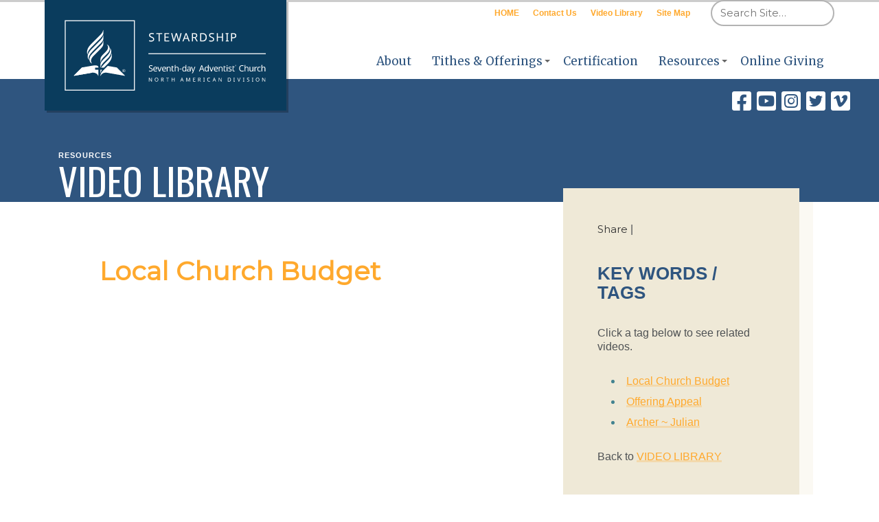

--- FILE ---
content_type: text/html; charset=UTF-8
request_url: https://www.nadstewardship.org/videos/local-church-budget11/
body_size: 10256
content:

<!doctype html>

<html lang="en-US">
  <head>
  <meta charset="UTF-8">
  <meta http-equiv="x-ua-compatible" content="ie=edge">
  <meta name="viewport" content="width=device-width, initial-scale=1">
  <link rel="shortcut icon" href="https://www.nadstewardship.org/aiQu9o/themes/alps-wordpress/assets/images/favicon--denim.png">
  <meta name='robots' content='index, follow, max-image-preview:large, max-snippet:-1, max-video-preview:-1' />

	<!-- This site is optimized with the Yoast SEO plugin v26.7 - https://yoast.com/wordpress/plugins/seo/ -->
	<title>Local Church Budget &#187; NAD Stewardship</title>
	<link rel="canonical" href="https://www.nadstewardship.org/videos/local-church-budget11/" />
	<script type="application/ld+json" class="yoast-schema-graph">{"@context":"https://schema.org","@graph":[{"@type":"WebPage","@id":"https://www.nadstewardship.org/videos/local-church-budget11/","url":"https://www.nadstewardship.org/videos/local-church-budget11/","name":"Local Church Budget &#187; NAD Stewardship","isPartOf":{"@id":"https://www.nadstewardship.org/#website"},"datePublished":"2018-08-21T03:03:03+00:00","breadcrumb":{"@id":"https://www.nadstewardship.org/videos/local-church-budget11/#breadcrumb"},"inLanguage":"en-US","potentialAction":[{"@type":"ReadAction","target":["https://www.nadstewardship.org/videos/local-church-budget11/"]}]},{"@type":"BreadcrumbList","@id":"https://www.nadstewardship.org/videos/local-church-budget11/#breadcrumb","itemListElement":[{"@type":"ListItem","position":1,"name":"Home","item":"https://www.nadstewardship.org/"},{"@type":"ListItem","position":2,"name":"Videos","item":"https://www.nadstewardship.org/videos/"},{"@type":"ListItem","position":3,"name":"Local Church Budget"}]},{"@type":"WebSite","@id":"https://www.nadstewardship.org/#website","url":"https://www.nadstewardship.org/","name":"NAD Stewardship","description":"Stewardship Ministries","publisher":{"@id":"https://www.nadstewardship.org/#organization"},"potentialAction":[{"@type":"SearchAction","target":{"@type":"EntryPoint","urlTemplate":"https://www.nadstewardship.org/?s={search_term_string}"},"query-input":{"@type":"PropertyValueSpecification","valueRequired":true,"valueName":"search_term_string"}}],"inLanguage":"en-US"},{"@type":"Organization","@id":"https://www.nadstewardship.org/#organization","name":"NAD Stewardship","url":"https://www.nadstewardship.org/","logo":{"@type":"ImageObject","inLanguage":"en-US","@id":"https://www.nadstewardship.org/#/schema/logo/image/","url":"https://www.nadstewardship.org/aiQu9o/uploads/2018/07/nad-stew-logo.svg","contentUrl":"https://www.nadstewardship.org/aiQu9o/uploads/2018/07/nad-stew-logo.svg","width":1,"height":1,"caption":"NAD Stewardship"},"image":{"@id":"https://www.nadstewardship.org/#/schema/logo/image/"},"sameAs":["http://www.facebook.com/nadstewardship/","https://x.com/NADStewardship","https://www.instagram.com/nadstewardship/","https://www.youtube.com/channel/UC-DAM3Wu_NgvB6w7LyDdtNg?view_as=subscriber"]}]}</script>
	<!-- / Yoast SEO plugin. -->


<link rel='dns-prefetch' href='//cdn.jsdelivr.net' />
<link rel='dns-prefetch' href='//cdn.adventist.org' />
<link rel='dns-prefetch' href='//code.jquery.com' />
<link rel='dns-prefetch' href='//maxcdn.bootstrapcdn.com' />
<link rel='dns-prefetch' href='//use.fontawesome.com' />
<link rel='dns-prefetch' href='//fonts.googleapis.com' />
<link rel="alternate" title="oEmbed (JSON)" type="application/json+oembed" href="https://www.nadstewardship.org/wp-json/oembed/1.0/embed?url=https%3A%2F%2Fwww.nadstewardship.org%2Fvideos%2Flocal-church-budget11%2F" />
<link rel="alternate" title="oEmbed (XML)" type="text/xml+oembed" href="https://www.nadstewardship.org/wp-json/oembed/1.0/embed?url=https%3A%2F%2Fwww.nadstewardship.org%2Fvideos%2Flocal-church-budget11%2F&#038;format=xml" />
<style id='wp-img-auto-sizes-contain-inline-css' type='text/css'>
img:is([sizes=auto i],[sizes^="auto," i]){contain-intrinsic-size:3000px 1500px}
/*# sourceURL=wp-img-auto-sizes-contain-inline-css */
</style>
<link rel='stylesheet' id='wp-block-library-css' href='https://www.nadstewardship.org/wp-includes/css/dist/block-library/style.min.css?ver=6.9' type='text/css' media='all' />
<style id='global-styles-inline-css' type='text/css'>
:root{--wp--preset--aspect-ratio--square: 1;--wp--preset--aspect-ratio--4-3: 4/3;--wp--preset--aspect-ratio--3-4: 3/4;--wp--preset--aspect-ratio--3-2: 3/2;--wp--preset--aspect-ratio--2-3: 2/3;--wp--preset--aspect-ratio--16-9: 16/9;--wp--preset--aspect-ratio--9-16: 9/16;--wp--preset--color--black: #000000;--wp--preset--color--cyan-bluish-gray: #abb8c3;--wp--preset--color--white: #ffffff;--wp--preset--color--pale-pink: #f78da7;--wp--preset--color--vivid-red: #cf2e2e;--wp--preset--color--luminous-vivid-orange: #ff6900;--wp--preset--color--luminous-vivid-amber: #fcb900;--wp--preset--color--light-green-cyan: #7bdcb5;--wp--preset--color--vivid-green-cyan: #00d084;--wp--preset--color--pale-cyan-blue: #8ed1fc;--wp--preset--color--vivid-cyan-blue: #0693e3;--wp--preset--color--vivid-purple: #9b51e0;--wp--preset--gradient--vivid-cyan-blue-to-vivid-purple: linear-gradient(135deg,rgb(6,147,227) 0%,rgb(155,81,224) 100%);--wp--preset--gradient--light-green-cyan-to-vivid-green-cyan: linear-gradient(135deg,rgb(122,220,180) 0%,rgb(0,208,130) 100%);--wp--preset--gradient--luminous-vivid-amber-to-luminous-vivid-orange: linear-gradient(135deg,rgb(252,185,0) 0%,rgb(255,105,0) 100%);--wp--preset--gradient--luminous-vivid-orange-to-vivid-red: linear-gradient(135deg,rgb(255,105,0) 0%,rgb(207,46,46) 100%);--wp--preset--gradient--very-light-gray-to-cyan-bluish-gray: linear-gradient(135deg,rgb(238,238,238) 0%,rgb(169,184,195) 100%);--wp--preset--gradient--cool-to-warm-spectrum: linear-gradient(135deg,rgb(74,234,220) 0%,rgb(151,120,209) 20%,rgb(207,42,186) 40%,rgb(238,44,130) 60%,rgb(251,105,98) 80%,rgb(254,248,76) 100%);--wp--preset--gradient--blush-light-purple: linear-gradient(135deg,rgb(255,206,236) 0%,rgb(152,150,240) 100%);--wp--preset--gradient--blush-bordeaux: linear-gradient(135deg,rgb(254,205,165) 0%,rgb(254,45,45) 50%,rgb(107,0,62) 100%);--wp--preset--gradient--luminous-dusk: linear-gradient(135deg,rgb(255,203,112) 0%,rgb(199,81,192) 50%,rgb(65,88,208) 100%);--wp--preset--gradient--pale-ocean: linear-gradient(135deg,rgb(255,245,203) 0%,rgb(182,227,212) 50%,rgb(51,167,181) 100%);--wp--preset--gradient--electric-grass: linear-gradient(135deg,rgb(202,248,128) 0%,rgb(113,206,126) 100%);--wp--preset--gradient--midnight: linear-gradient(135deg,rgb(2,3,129) 0%,rgb(40,116,252) 100%);--wp--preset--font-size--small: 13px;--wp--preset--font-size--medium: 20px;--wp--preset--font-size--large: 36px;--wp--preset--font-size--x-large: 42px;--wp--preset--spacing--20: 0.44rem;--wp--preset--spacing--30: 0.67rem;--wp--preset--spacing--40: 1rem;--wp--preset--spacing--50: 1.5rem;--wp--preset--spacing--60: 2.25rem;--wp--preset--spacing--70: 3.38rem;--wp--preset--spacing--80: 5.06rem;--wp--preset--shadow--natural: 6px 6px 9px rgba(0, 0, 0, 0.2);--wp--preset--shadow--deep: 12px 12px 50px rgba(0, 0, 0, 0.4);--wp--preset--shadow--sharp: 6px 6px 0px rgba(0, 0, 0, 0.2);--wp--preset--shadow--outlined: 6px 6px 0px -3px rgb(255, 255, 255), 6px 6px rgb(0, 0, 0);--wp--preset--shadow--crisp: 6px 6px 0px rgb(0, 0, 0);}:where(.is-layout-flex){gap: 0.5em;}:where(.is-layout-grid){gap: 0.5em;}body .is-layout-flex{display: flex;}.is-layout-flex{flex-wrap: wrap;align-items: center;}.is-layout-flex > :is(*, div){margin: 0;}body .is-layout-grid{display: grid;}.is-layout-grid > :is(*, div){margin: 0;}:where(.wp-block-columns.is-layout-flex){gap: 2em;}:where(.wp-block-columns.is-layout-grid){gap: 2em;}:where(.wp-block-post-template.is-layout-flex){gap: 1.25em;}:where(.wp-block-post-template.is-layout-grid){gap: 1.25em;}.has-black-color{color: var(--wp--preset--color--black) !important;}.has-cyan-bluish-gray-color{color: var(--wp--preset--color--cyan-bluish-gray) !important;}.has-white-color{color: var(--wp--preset--color--white) !important;}.has-pale-pink-color{color: var(--wp--preset--color--pale-pink) !important;}.has-vivid-red-color{color: var(--wp--preset--color--vivid-red) !important;}.has-luminous-vivid-orange-color{color: var(--wp--preset--color--luminous-vivid-orange) !important;}.has-luminous-vivid-amber-color{color: var(--wp--preset--color--luminous-vivid-amber) !important;}.has-light-green-cyan-color{color: var(--wp--preset--color--light-green-cyan) !important;}.has-vivid-green-cyan-color{color: var(--wp--preset--color--vivid-green-cyan) !important;}.has-pale-cyan-blue-color{color: var(--wp--preset--color--pale-cyan-blue) !important;}.has-vivid-cyan-blue-color{color: var(--wp--preset--color--vivid-cyan-blue) !important;}.has-vivid-purple-color{color: var(--wp--preset--color--vivid-purple) !important;}.has-black-background-color{background-color: var(--wp--preset--color--black) !important;}.has-cyan-bluish-gray-background-color{background-color: var(--wp--preset--color--cyan-bluish-gray) !important;}.has-white-background-color{background-color: var(--wp--preset--color--white) !important;}.has-pale-pink-background-color{background-color: var(--wp--preset--color--pale-pink) !important;}.has-vivid-red-background-color{background-color: var(--wp--preset--color--vivid-red) !important;}.has-luminous-vivid-orange-background-color{background-color: var(--wp--preset--color--luminous-vivid-orange) !important;}.has-luminous-vivid-amber-background-color{background-color: var(--wp--preset--color--luminous-vivid-amber) !important;}.has-light-green-cyan-background-color{background-color: var(--wp--preset--color--light-green-cyan) !important;}.has-vivid-green-cyan-background-color{background-color: var(--wp--preset--color--vivid-green-cyan) !important;}.has-pale-cyan-blue-background-color{background-color: var(--wp--preset--color--pale-cyan-blue) !important;}.has-vivid-cyan-blue-background-color{background-color: var(--wp--preset--color--vivid-cyan-blue) !important;}.has-vivid-purple-background-color{background-color: var(--wp--preset--color--vivid-purple) !important;}.has-black-border-color{border-color: var(--wp--preset--color--black) !important;}.has-cyan-bluish-gray-border-color{border-color: var(--wp--preset--color--cyan-bluish-gray) !important;}.has-white-border-color{border-color: var(--wp--preset--color--white) !important;}.has-pale-pink-border-color{border-color: var(--wp--preset--color--pale-pink) !important;}.has-vivid-red-border-color{border-color: var(--wp--preset--color--vivid-red) !important;}.has-luminous-vivid-orange-border-color{border-color: var(--wp--preset--color--luminous-vivid-orange) !important;}.has-luminous-vivid-amber-border-color{border-color: var(--wp--preset--color--luminous-vivid-amber) !important;}.has-light-green-cyan-border-color{border-color: var(--wp--preset--color--light-green-cyan) !important;}.has-vivid-green-cyan-border-color{border-color: var(--wp--preset--color--vivid-green-cyan) !important;}.has-pale-cyan-blue-border-color{border-color: var(--wp--preset--color--pale-cyan-blue) !important;}.has-vivid-cyan-blue-border-color{border-color: var(--wp--preset--color--vivid-cyan-blue) !important;}.has-vivid-purple-border-color{border-color: var(--wp--preset--color--vivid-purple) !important;}.has-vivid-cyan-blue-to-vivid-purple-gradient-background{background: var(--wp--preset--gradient--vivid-cyan-blue-to-vivid-purple) !important;}.has-light-green-cyan-to-vivid-green-cyan-gradient-background{background: var(--wp--preset--gradient--light-green-cyan-to-vivid-green-cyan) !important;}.has-luminous-vivid-amber-to-luminous-vivid-orange-gradient-background{background: var(--wp--preset--gradient--luminous-vivid-amber-to-luminous-vivid-orange) !important;}.has-luminous-vivid-orange-to-vivid-red-gradient-background{background: var(--wp--preset--gradient--luminous-vivid-orange-to-vivid-red) !important;}.has-very-light-gray-to-cyan-bluish-gray-gradient-background{background: var(--wp--preset--gradient--very-light-gray-to-cyan-bluish-gray) !important;}.has-cool-to-warm-spectrum-gradient-background{background: var(--wp--preset--gradient--cool-to-warm-spectrum) !important;}.has-blush-light-purple-gradient-background{background: var(--wp--preset--gradient--blush-light-purple) !important;}.has-blush-bordeaux-gradient-background{background: var(--wp--preset--gradient--blush-bordeaux) !important;}.has-luminous-dusk-gradient-background{background: var(--wp--preset--gradient--luminous-dusk) !important;}.has-pale-ocean-gradient-background{background: var(--wp--preset--gradient--pale-ocean) !important;}.has-electric-grass-gradient-background{background: var(--wp--preset--gradient--electric-grass) !important;}.has-midnight-gradient-background{background: var(--wp--preset--gradient--midnight) !important;}.has-small-font-size{font-size: var(--wp--preset--font-size--small) !important;}.has-medium-font-size{font-size: var(--wp--preset--font-size--medium) !important;}.has-large-font-size{font-size: var(--wp--preset--font-size--large) !important;}.has-x-large-font-size{font-size: var(--wp--preset--font-size--x-large) !important;}
/*# sourceURL=global-styles-inline-css */
</style>

<style id='classic-theme-styles-inline-css' type='text/css'>
/*! This file is auto-generated */
.wp-block-button__link{color:#fff;background-color:#32373c;border-radius:9999px;box-shadow:none;text-decoration:none;padding:calc(.667em + 2px) calc(1.333em + 2px);font-size:1.125em}.wp-block-file__button{background:#32373c;color:#fff;text-decoration:none}
/*# sourceURL=/wp-includes/css/classic-themes.min.css */
</style>
<style id='font-awesome-svg-styles-default-inline-css' type='text/css'>
.svg-inline--fa {
  display: inline-block;
  height: 1em;
  overflow: visible;
  vertical-align: -.125em;
}
/*# sourceURL=font-awesome-svg-styles-default-inline-css */
</style>
<link rel='stylesheet' id='font-awesome-svg-styles-css' href='https://www.nadstewardship.org/aiQu9o/uploads/font-awesome/v5.14.0/css/svg-with-js.css' type='text/css' media='all' />
<style id='font-awesome-svg-styles-inline-css' type='text/css'>
   .wp-block-font-awesome-icon svg::before,
   .wp-rich-text-font-awesome-icon svg::before {content: unset;}
/*# sourceURL=font-awesome-svg-styles-inline-css */
</style>
<link rel='stylesheet' id='stew-custom-styles-css' href='https://www.nadstewardship.org/iD5ar/stew-custom/includes/stew_custom_styles.css?ver=1746477300' type='text/css' media='all' />
<link rel='stylesheet' id='shortcode-css' href='https://www.nadstewardship.org/iD5ar/sws-alps-mod-1.8/alps-mod-style.css?ver=6.9' type='text/css' media='all' />
<link rel='stylesheet' id='swp-tweaks-styles-css' href='https://www.nadstewardship.org/iD5ar/swp-tweaks/inc/swp_tweaks_style.css?ver=1740791389' type='text/css' media='all' />
<link rel='stylesheet' id='swp-tweaks-postcounter-css' href='https://www.nadstewardship.org/iD5ar/swp-tweaks/inc/swp_tweaks_post_count_style.css?ver=1740791389' type='text/css' media='all' />
<link rel='stylesheet' id='swp-tweaks-modal-css' href='//code.jquery.com/ui/1.13.1/themes/base/jquery-ui.css?ver=6.9' type='text/css' media='all' />
<link rel='stylesheet' id='parent-style-css' href='https://www.nadstewardship.org/aiQu9o/themes/alps-wordpress/style.css?ver=6.9' type='text/css' media='all' />
<link rel='stylesheet' id='child-style-css' href='https://www.nadstewardship.org/aiQu9o/themes/nads-theme/style.css?ver=1.0.0' type='text/css' media='all' />
<link rel='stylesheet' id='font-awesome-css' href='//maxcdn.bootstrapcdn.com/font-awesome/4.7.0/css/font-awesome.min.css?ver=6.9' type='text/css' media='all' />
<link rel='stylesheet' id='font-awesome-official-css' href='https://use.fontawesome.com/releases/v5.14.0/css/all.css' type='text/css' media='all' integrity="sha384-HzLeBuhoNPvSl5KYnjx0BT+WB0QEEqLprO+NBkkk5gbc67FTaL7XIGa2w1L0Xbgc" crossorigin="anonymous" />
<style id='kadence-blocks-global-variables-inline-css' type='text/css'>
:root {--global-kb-font-size-sm:clamp(0.8rem, 0.73rem + 0.217vw, 0.9rem);--global-kb-font-size-md:clamp(1.1rem, 0.995rem + 0.326vw, 1.25rem);--global-kb-font-size-lg:clamp(1.75rem, 1.576rem + 0.543vw, 2rem);--global-kb-font-size-xl:clamp(2.25rem, 1.728rem + 1.63vw, 3rem);--global-kb-font-size-xxl:clamp(2.5rem, 1.456rem + 3.26vw, 4rem);--global-kb-font-size-xxxl:clamp(2.75rem, 0.489rem + 7.065vw, 6rem);}:root {--global-palette1: #3182CE;--global-palette2: #2B6CB0;--global-palette3: #1A202C;--global-palette4: #2D3748;--global-palette5: #4A5568;--global-palette6: #718096;--global-palette7: #EDF2F7;--global-palette8: #F7FAFC;--global-palette9: #ffffff;}
/*# sourceURL=kadence-blocks-global-variables-inline-css */
</style>
<link rel='stylesheet' id='alps/fonts-css' href='//fonts.googleapis.com/css?family=Merriweather%3A400%2C400i%2C700%7CMontserrat%7COswald&#038;ver=6.9' type='text/css' media='all' />
<link rel='stylesheet' id='slick-css' href='//cdn.jsdelivr.net/jquery.slick/1.5.9/slick.css?ver=6.9' type='text/css' media='all' />
<link rel='stylesheet' id='alps/main_css-css' href='//cdn.adventist.org/alps/2/latest/css/main.css?ver=6.9' type='text/css' media='all' />
<link rel='stylesheet' id='alps/theme_css-css' href='https://www.nadstewardship.org/aiQu9o/themes/alps-wordpress/dist/styles/alps-theme.css' type='text/css' media='all' />
<link rel='stylesheet' id='alps/jquery_ui-css' href='//code.jquery.com/ui/1.13.0/themes/base/jquery-ui.css' type='text/css' media='all' />
<link rel='stylesheet' id='font-awesome-official-v4shim-css' href='https://use.fontawesome.com/releases/v5.14.0/css/v4-shims.css' type='text/css' media='all' integrity="sha384-9aKO2QU3KETrRCCXFbhLK16iRd15nC+OYEmpVb54jY8/CEXz/GVRsnM73wcbYw+m" crossorigin="anonymous" />
<style id='font-awesome-official-v4shim-inline-css' type='text/css'>
@font-face {
font-family: "FontAwesome";
font-display: block;
src: url("https://use.fontawesome.com/releases/v5.14.0/webfonts/fa-brands-400.eot"),
		url("https://use.fontawesome.com/releases/v5.14.0/webfonts/fa-brands-400.eot?#iefix") format("embedded-opentype"),
		url("https://use.fontawesome.com/releases/v5.14.0/webfonts/fa-brands-400.woff2") format("woff2"),
		url("https://use.fontawesome.com/releases/v5.14.0/webfonts/fa-brands-400.woff") format("woff"),
		url("https://use.fontawesome.com/releases/v5.14.0/webfonts/fa-brands-400.ttf") format("truetype"),
		url("https://use.fontawesome.com/releases/v5.14.0/webfonts/fa-brands-400.svg#fontawesome") format("svg");
}

@font-face {
font-family: "FontAwesome";
font-display: block;
src: url("https://use.fontawesome.com/releases/v5.14.0/webfonts/fa-solid-900.eot"),
		url("https://use.fontawesome.com/releases/v5.14.0/webfonts/fa-solid-900.eot?#iefix") format("embedded-opentype"),
		url("https://use.fontawesome.com/releases/v5.14.0/webfonts/fa-solid-900.woff2") format("woff2"),
		url("https://use.fontawesome.com/releases/v5.14.0/webfonts/fa-solid-900.woff") format("woff"),
		url("https://use.fontawesome.com/releases/v5.14.0/webfonts/fa-solid-900.ttf") format("truetype"),
		url("https://use.fontawesome.com/releases/v5.14.0/webfonts/fa-solid-900.svg#fontawesome") format("svg");
}

@font-face {
font-family: "FontAwesome";
font-display: block;
src: url("https://use.fontawesome.com/releases/v5.14.0/webfonts/fa-regular-400.eot"),
		url("https://use.fontawesome.com/releases/v5.14.0/webfonts/fa-regular-400.eot?#iefix") format("embedded-opentype"),
		url("https://use.fontawesome.com/releases/v5.14.0/webfonts/fa-regular-400.woff2") format("woff2"),
		url("https://use.fontawesome.com/releases/v5.14.0/webfonts/fa-regular-400.woff") format("woff"),
		url("https://use.fontawesome.com/releases/v5.14.0/webfonts/fa-regular-400.ttf") format("truetype"),
		url("https://use.fontawesome.com/releases/v5.14.0/webfonts/fa-regular-400.svg#fontawesome") format("svg");
unicode-range: U+F004-F005,U+F007,U+F017,U+F022,U+F024,U+F02E,U+F03E,U+F044,U+F057-F059,U+F06E,U+F070,U+F075,U+F07B-F07C,U+F080,U+F086,U+F089,U+F094,U+F09D,U+F0A0,U+F0A4-F0A7,U+F0C5,U+F0C7-F0C8,U+F0E0,U+F0EB,U+F0F3,U+F0F8,U+F0FE,U+F111,U+F118-F11A,U+F11C,U+F133,U+F144,U+F146,U+F14A,U+F14D-F14E,U+F150-F152,U+F15B-F15C,U+F164-F165,U+F185-F186,U+F191-F192,U+F1AD,U+F1C1-F1C9,U+F1CD,U+F1D8,U+F1E3,U+F1EA,U+F1F6,U+F1F9,U+F20A,U+F247-F249,U+F24D,U+F254-F25B,U+F25D,U+F267,U+F271-F274,U+F279,U+F28B,U+F28D,U+F2B5-F2B6,U+F2B9,U+F2BB,U+F2BD,U+F2C1-F2C2,U+F2D0,U+F2D2,U+F2DC,U+F2ED,U+F328,U+F358-F35B,U+F3A5,U+F3D1,U+F410,U+F4AD;
}
/*# sourceURL=font-awesome-official-v4shim-inline-css */
</style>
<script type="text/javascript" src="https://www.nadstewardship.org/wp-includes/js/jquery/jquery.min.js?ver=3.7.1" id="jquery-core-js"></script>
<script type="text/javascript" src="https://www.nadstewardship.org/wp-includes/js/jquery/jquery-migrate.min.js?ver=3.4.1" id="jquery-migrate-js"></script>
<script type="text/javascript" src="//cdn.jsdelivr.net/gh/kenwheeler/slick@1.8.1/slick/slick.min.js?ver=6.9" id="carousel-js-js"></script>
<script type="text/javascript" src="//cdn.adventist.org/alps/2/latest/js/head-script.min.js?ver=2" id="alps/head_js-js"></script>
<link rel="https://api.w.org/" href="https://www.nadstewardship.org/wp-json/" /><link rel="EditURI" type="application/rsd+xml" title="RSD" href="https://www.nadstewardship.org/xmlrpc.php?rsd" />
<link rel='shortlink' href='https://www.nadstewardship.org/?p=2169' />
<meta name="generator" content="Piklist 1.0.12" />
  <script async src="https://www.googletagmanager.com/gtag/js?id=UA-81408004-1"></script>
  <script>
    window.dataLayer = window.dataLayer || [];
    function gtag(){dataLayer.push(arguments);}
    gtag('js', new Date());

    gtag('config', 'UA-81408004-1');
  </script>
  <!-- Google Tag Manager -->
<script>(function(w,d,s,l,i){w[l]=w[l]||[];w[l].push({'gtm.start':
new Date().getTime(),event:'gtm.js'});var f=d.getElementsByTagName(s)[0],
j=d.createElement(s),dl=l!='dataLayer'?'&l='+l:'';j.async=true;j.src=
'https://www.googletagmanager.com/gtm.js?id='+i+dl;f.parentNode.insertBefore(j,f);
})(window,document,'script','dataLayer','GTM-NC2DCML');</script>
<!-- End Google Tag Manager -->

<link rel="icon" href="https://www.nadstewardship.org/aiQu9o/uploads/2018/07/favicon-denim-96x96.png" sizes="32x32" />
<link rel="icon" href="https://www.nadstewardship.org/aiQu9o/uploads/2018/07/favicon-denim.png" sizes="192x192" />
<link rel="apple-touch-icon" href="https://www.nadstewardship.org/aiQu9o/uploads/2018/07/favicon-denim.png" />
<meta name="msapplication-TileImage" content="https://www.nadstewardship.org/aiQu9o/uploads/2018/07/favicon-denim.png" />
</head>
  
  <body class="wp-singular videos-template-default single single-videos postid-2169 wp-theme-alps-wordpress wp-child-theme-nads-theme body local-church-budget11 theme--denim theme--warm sidebar-primary">
  <!-- Google Tag Manager (noscript) -->
<noscript><iframe src="https://www.googletagmanager.com/ns.html?id=GTM-NC2DCML"
height="0" width="0" style="display:none;visibility:hidden"></iframe></noscript>
<!-- End Google Tag Manager (noscript) -->

    <!--[if lt IE 11]>
      <div class="alert alert-warning">
        You are using an <strong>outdated</strong> browser. Please <a href="http://browsehappy.com/">upgrade your browser</a> to improve your experience.      </div>
    <![endif]-->
    <div class="content cf has-aside" role="document">
      <header class="header header__wide-logo can-be--dark-dark" role="banner" id="header">
  <div class="header__inner">
    <span class="nav-toggle js-toggle" data-toggled="header" data-prefix="nav">
  <div class="nav-toggle__inner">
    <span class="nav-toggle__segment nav-toggle__segment--1 theme--primary-background-color"></span><span class="nav-toggle__segment nav-toggle__segment--2 theme--primary-background-color"></span><span class="nav-toggle__segment nav-toggle__segment--3 theme--primary-background-color"></span><span class="nav-toggle__segment nav-toggle__segment--4 theme--primary-background-color"></span>
  </div> <!-- /.nav-toggle__inner -->
  <strong class="nav-toggle__text upper theme--primary-text-color font--secondary--s">Menu</strong>
</span> <!-- /.nav-toggle -->
    <div class="header__unify-logo-nav">
      <a href="https://www.nadstewardship.org" class="logo__link logo__link--horiz theme--primary-background-color show-until--large ">
        <img class="logo" src="https://www.nadstewardship.org/aiQu9o/uploads/2018/07/StewStackedWhite.svg" alt="">      </a>
      <a href="https://www.nadstewardship.org" class="logo__link logo__link--square theme--primary-background-color show-at--large ">
        <img class="logo" src="https://www.nadstewardship.org/aiQu9o/uploads/2018/07/StewStackedWhite.svg" alt="">      </a>
        <nav class="primary-nav toggled-element" id="primary-nav" role="navigation" data-active-target="primary-nav">
    <ul id="menu-site-nav" class="primary-nav__list"><li id="menu-item-371" class="primary-nav__list-item rel menu-item-type-post_type menu-item-object-page menu-item-371 menu-item-about first-menu-item"><a class="primary-nav__link theme--primary-text-color"  href="https://www.nadstewardship.org/about/">About</a></li>
<li id="menu-item-370" class="primary-nav__list-item rel menu-item-type-post_type menu-item-object-page primary-nav--with-subnav js-hover menu-item-370 menu-item-tithes-offerings "><a class="primary-nav__link theme--primary-text-color"  href="https://www.nadstewardship.org/tithes-offerings/">Tithes &#038; Offerings</a>
<ul class="primary-nav__subnav">
	<li id="menu-item-1650" class="primary-nav__list-item rel menu-item-type-post_type menu-item-object-page menu-item-1650 menu-item-this-weeks-offering "><a class="primary-nav__link theme--primary-text-color"  href="https://www.nadstewardship.org/tithes-offerings/weekly-offertory-readings/this-weeks-offering/">This Week’s Offering</a></li>
	<li id="menu-item-1642" class="primary-nav__list-item rel menu-item-type-custom menu-item-object-custom menu-item-1642 menu-item-weekly-offertory-readings "><a class="primary-nav__link theme--primary-text-color"  href="/readings">Offertory Readings by date</a></li>
	<li id="menu-item-2958" class="primary-nav__list-item rel menu-item-type-post_type menu-item-object-page menu-item-2958 menu-item-weekly-offertory-readings "><a class="primary-nav__link theme--primary-text-color"  href="https://www.nadstewardship.org/tithes-offerings/weekly-offertory-readings/">Offertory Readings print versions</a></li>
	<li id="menu-item-6908" class="primary-nav__list-item rel menu-item-type-post_type menu-item-object-page menu-item-6908 menu-item-offering-call-videos "><a class="primary-nav__link theme--primary-text-color"  href="https://www.nadstewardship.org/tithes-offerings/offering-call-videos/">Offering Call Videos</a></li>
</ul>
</li>
<li id="menu-item-368" class="primary-nav__list-item rel menu-item-type-post_type menu-item-object-page menu-item-368 menu-item-certification "><a class="primary-nav__link theme--primary-text-color"  href="https://www.nadstewardship.org/certification/">Certification</a></li>
<li id="menu-item-369" class="primary-nav__list-item rel menu-item-type-post_type menu-item-object-page primary-nav--with-subnav js-hover menu-item-369 menu-item-resources "><a class="primary-nav__link theme--primary-text-color"  href="https://www.nadstewardship.org/resources/">Resources</a>
<ul class="primary-nav__subnav">
	<li id="menu-item-4367" class="primary-nav__list-item rel menu-item-type-post_type menu-item-object-page menu-item-4367 menu-item-resources "><a class="primary-nav__link theme--primary-text-color"  href="https://www.nadstewardship.org/resources/">All Resources</a></li>
	<li id="menu-item-1787" class="primary-nav__list-item rel menu-item-type-post_type menu-item-object-page menu-item-1787 menu-item-articles "><a class="primary-nav__link theme--primary-text-color"  href="https://www.nadstewardship.org/resources/articles/">Articles</a></li>
	<li id="menu-item-3383" class="primary-nav__list-item rel menu-item-type-post_type menu-item-object-page menu-item-3383 menu-item-keeper-of-my-heart "><a class="primary-nav__link theme--primary-text-color"  href="https://www.nadstewardship.org/keeper-of-my-heart/">Keeper of My Heart</a></li>
	<li id="menu-item-1788" class="primary-nav__list-item rel menu-item-type-post_type menu-item-object-page menu-item-1788 menu-item-heart-treasure "><a class="primary-nav__link theme--primary-text-color"  href="https://www.nadstewardship.org/resources/heart-treasure/">Newsletter</a></li>
	<li id="menu-item-2540" class="primary-nav__list-item rel menu-item-type-post_type menu-item-object-page menu-item-2540 menu-item-over-over-again-stories "><a class="primary-nav__link theme--primary-text-color"  href="https://www.nadstewardship.org/resources/over-over-again-stories/">Over &#038; Over Again Stories</a></li>
	<li id="menu-item-2539" class="primary-nav__list-item rel menu-item-type-post_type menu-item-object-page menu-item-2539 menu-item-stories "><a class="primary-nav__link theme--primary-text-color"  href="https://www.nadstewardship.org/resources/stories/">Stewardship Stories</a></li>
	<li id="menu-item-771" class="primary-nav__list-item rel menu-item-type-post_type menu-item-object-page menu-item-771 menu-item-stewardship-sabbath "><a class="primary-nav__link theme--primary-text-color"  href="https://www.nadstewardship.org/resources/stewardship-sabbath/">Stewardship Sabbath</a></li>
	<li id="menu-item-6124" class="primary-nav__list-item rel menu-item-type-post_type menu-item-object-page menu-item-6124 menu-item-the-stewpot "><a class="primary-nav__link theme--primary-text-color"  href="https://www.nadstewardship.org/resources/the-stewpot/">The StewPot</a></li>
	<li id="menu-item-767" class="primary-nav__list-item rel menu-item-type-custom menu-item-object-custom menu-item-767 menu-item-video-library-2 "><a class="primary-nav__link theme--primary-text-color"  href="/videos">Video Library</a></li>
</ul>
</li>
<li id="menu-item-372" class="primary-nav__list-item rel menu-item-type-custom menu-item-object-custom menu-item-372 menu-item-online-giving-2 last-menu-item"><a class="primary-nav__link theme--primary-text-color"  target="_blank" href="https://www.adventistgiving.org">Online Giving</a></li>
</ul>  </nav>
    </div> <!-- /.header__unify-logo-nav -->
    <div class="header__utility">
      <div class="header__utility__inner full--until-large">
          <nav class="secondary-nav toggled-element" id="secondary-nav" role="navigation">
    <ul id="menu-secondary-nav" class="secondary-nav__list"><li id="menu-item-596" class="secondary-nav__list-item rel menu-item-type-post_type menu-item-object-page menu-item-home menu-item-596 menu-item-www.nadstewardship.org first-menu-item"><a class="secondary-nav__link theme--secondary-text-color"  href="https://www.nadstewardship.org/">HOME</a></li>
<li id="menu-item-374" class="secondary-nav__list-item rel menu-item-type-post_type menu-item-object-page menu-item-374 menu-item-contact-us "><a class="secondary-nav__link theme--secondary-text-color"  href="https://www.nadstewardship.org/contact-us/">Contact Us</a></li>
<li id="menu-item-534" class="secondary-nav__list-item rel menu-item-type-custom menu-item-object-custom menu-item-534 menu-item-video-library "><a class="secondary-nav__link theme--secondary-text-color"  href="/videos">Video Library</a></li>
<li id="menu-item-2312" class="secondary-nav__list-item rel menu-item-type-post_type menu-item-object-page menu-item-2312 menu-item-site-map last-menu-item"><a class="secondary-nav__link theme--secondary-text-color"  href="https://www.nadstewardship.org/site-map/">Site Map</a></li>
</ul>  </nav>
        <form action="https://www.nadstewardship.org/" role="search" method="get" class="search-form toggled-element">
  <fieldset>
    <legend class="is-vishidden">Search</legend>
    <input type="search" name="s" placeholder="Search Site&hellip;" class="search-form__input font--secondary--s" required />
    <button class="search-form__submit is-vishidden">
      <span class="is-vishidden">Submit</span>
    </button> <!-- /.search-form__submit -->
  </fieldset>
</form> <!-- /.search-form -->
      </div>
    </div> <!-- /.header__utility -->
  </div> <!-- /.header__inner -->
</header> <!-- .header -->
      <main class="main can-be--dark-dark " role="main">
          
<header class="header__swath theme--primary-background-color blend-mode--multiply  ">
	<div id="custom_html-2" class="widget_text widget-1 widget-odd widget widget_custom_html"><div class="textwidget custom-html-widget"><style>
	.svg-inline--fa, i {font-size: 2rem; }
</style>
<div id="sws_widget_social_icons-3" class="sws_widget_social_icons">
			<ul class="sws-social-widget-list">
<li>
							<a href="http://www.facebook.com/nadstewardship/" target="_blank" rel="noopener noreferrer"><span class="screen-reader-text">Facebook</span><i class="fab fa-facebook-square"></i></a>
						</li>
<li>
							<a href="https://www.youtube.com/channel/UC-DAM3Wu_NgvB6w7LyDdtNg?view_as=subscriber" target="_blank" rel="noopener noreferrer"><span class="screen-reader-text">YouTube</span><i class="fab fa-youtube-square"></i></a>
						</li>
<li>
							<a href="https://www.instagram.com/nadstewardship/" target="_blank" rel="noopener noreferrer"><span class="screen-reader-text">Instagram</span><i class="fab fa-instagram-square"></i></a>
						</li>
<li>
							<a href="https://twitter.com/NADstewardship" target="_blank" rel="noopener noreferrer"><span class="screen-reader-text">Twitter</span><i class="fab fa-twitter-square"></i></a>
						</li>
<li>
	<a href="https://vimeo.com/user19288015" target="_blank" rel="noopener noreferrer"><span class="screen-reader-text">Vimeo</span><i class="fab fa-vimeo-square"></i></a></li>
					
				
			</ul>

			</div></div></div>  <div class="layout-container cf">
        <div class="flex-container cf">
      <div class="shift-left--fluid">
        <a href='/resources' class='sws-head-link'><span class="kicker white">
          Resources        </span></a>
        <h1 class="font--tertiary--xl white">
         <a href='/videos' class='white'>Video Library</a>        </h1>
      </div>
      <div class="shift-right--fluid"></div> <!-- /.shift-right--fluid -->
    </div>
  </div>
</header> <!-- /.header__swath -->
    <div class="layout-container full--until-large myTest">
    <div class="flex-container cf">
      <div class="shift-left--fluid column__primary bg--white can-be--dark-light no-pad--btm">
        <div class="pad--primary">
          <div class="text article__body spacing">
            <header class="article__header article__flow spacing--quarter">
              <h1 class="font--secondary--xl theme--secondary-text-color">
                                  Local Church Budget                              </h1>
                                          <div class="article__meta">
                <span class="pub_date font--secondary--s gray can-be--white"></span>
                                                  <span class="divider">|</span>
                  <span class="byline font--secondary--s gray can-be--white">sharonws</span>
                              </div>
            </header>
                                                              <iframe src="https://www.youtube.com/embed/AzcGyb10LXM" width='640' height='360' frameborder="0" webkitallowfullscreen mozallowfullscreen allowfullscreen></iframe><p>Stewardship Seminar May 5, 2012</p>                      </div>
                  </div>
          <div class="spacing--double">
  <hr>
      </div>
      </div> <!-- /.shift-left--fluid -->
      <div class="shift-right--fluid bg--beige can-be--dark-dark">
      <div class="text block--breakout media-block block spacing bg--tan can-be--dark-dark pad--secondary--for-breakouts">
    <div class="spacing--half">
  <div class="share-tools">
    <div class="addthis_toolbox addthis_default_style" addthis:url="">
      <a href="http://www.addthis.com/bookmark.php?v=250&amp;pubid=ra-4ed4fc0e60966005" class="addthis_button_compact can-be--white font--secondary--s">Share</a>
      <span class="addthis_separator">|</span>
      <a class="addthis_button_facebook" g:plusone:count="false"></a>
      <a class="addthis_button_twitter" g:plusone:count="false"></a>
      <a class="addthis_button_google_plusone" g:plusone:count="false"></a>
      <a class="addthis_button_email" g:plusone:count="false"></a>
    </div>
  </div> <!-- /.share-tools -->
</div>
<script type="text/javascript" src="//s7.addthis.com/js/300/addthis_widget.js#pubid=ra-5644e8ce982bab86"></script>
    <h2 class="font--tertiary--m theme--primary-text-color pad--btm">Key Words / Tags</h2>
    <p>Click a tag below to see related videos.</p><ul style='list-style:disc inside none; color: #438390; font-variant:small-caps;'>
    <li><a href='/videos?t=local-church-budget'>Local Church Budget</a></li><li><a href='/videos?t=offering-appeal'>Offering Appeal</a></li><li><a href='/videos?p=archer-julian'>Archer ~ Julian</a></li>    </ul><p>Back to <a href='/videos'>VIDEO LIBRARY</a></p></div>
  
  <div class="column__secondary can-be--dark-dark">
    <aside class="aside spacing">
      <div class="text pad--secondary spacing">
      <p>Visit us on <a href="https://www.youtube.com/channel/UC-DAM3Wu_NgvB6w7LyDdtNg?" target="_blank">YouTube</a> or <a href="https://vimeo.com/user19288015" target="_blank">Vimeo</a></p>
       <p>To download a video from Vimeo, click the VIMEO link at the bottom right of the player, then scroll down and look for the DOWNLOAD button below the video itself.</p>
       <p>Downloading YouTube videos may require the use of third-party software.</p>
       
                 </div>
    </aside>
  </div>
</div> <!-- /.shift-right--fluid -->
    </div> <!-- /.flex-container -->
  </div> <!-- /.layout-container -->
      </main> <!-- /.main -->
      <footer class="footer" role="contentinfo">
  <div class="footer__inner cf bg--medium-brown white can-be--dark-dark">
    <div class="layout-container">

      <div class="footer__unify-nav-desc spacing--until-large" style="flex-direction: row;">
                          <div class="footer__desc">
          	<div id='sws-mobile-footer'>
            <nav id='sws-tertiary-menu' class="article-nav theme--secondary-background-color">
  <div class="layout-container">
    <div class="article-nav__inner">
      <div class="dropdown">
        <div class="dropdown__label font--secondary--s upper js-toggle-parent white">Related Sites<span class="dropdown__arrow dib arrow--down border-top--white va--middle"></span></div>
                          <div class="article-nav__subnav__arrow va--middle js-toggle-parent"><span class="arrow--down"></span></div><ul id="menu-main-nav" class="article-nav__list dropdown__options theme--secondary-background-color"><li id="menu-item-203" class="article-nav__list-item dropdown__item menu-item-type-custom menu-item-object-custom menu-item-203 menu-item-personal-giving-plan first-menu-item"><a class="article-nav__link dropdown__item-link white" target="_blank" href="https://www.personalgivingplan.com">Personal Giving Plan</a></li>
<li id="menu-item-3382" class="article-nav__list-item dropdown__item menu-item-type-post_type menu-item-object-page menu-item-3382 menu-item-i-am-a-steward "><a class="article-nav__link dropdown__item-link white" href="https://www.nadstewardship.org/i-am-a-steward/">I am a Steward</a></li>
<li id="menu-item-362" class="article-nav__list-item dropdown__item menu-item-type-custom menu-item-object-custom menu-item-362 menu-item-stupid-money-tv "><a class="article-nav__link dropdown__item-link white" href="https://www.stupidmoneytv.com/">Stupid Money TV</a></li>
<li id="menu-item-363" class="article-nav__list-item dropdown__item menu-item-type-custom menu-item-object-custom menu-item-363 menu-item-stewardship-jack "><a class="article-nav__link dropdown__item-link white" target="_blank" href="https://www.stewardshipjack.com">Stewardship Jack</a></li>
<li id="menu-item-364" class="article-nav__list-item dropdown__item menu-item-type-custom menu-item-object-custom menu-item-364 menu-item-the-mysterious-note "><a class="article-nav__link dropdown__item-link white" target="_blank" href="https://www.nadstewardship.org/the-mysterious-note/">The Mysterious Note</a></li>
<li id="menu-item-6569" class="article-nav__list-item dropdown__item menu-item-type-post_type menu-item-object-page menu-item-6569 menu-item-the-stewpot last-menu-item"><a class="article-nav__link dropdown__item-link white" href="https://www.nadstewardship.org/resources/the-stewpot/">The StewPot</a></li>
</ul>              </div>
      <div class="article-nav__search cf">
        <form action="" role="search" method="get" class="search-form toggled-element">
  <fieldset>
    <legend class="is-vishidden">Search</legend>
    <input type="search" name="s" placeholder="Search&hellip;" class="search-form__input font--secondary--s" required />
    <button class="search-form__submit is-vishidden">
      <span class="is-vishidden">Submit</span>
    </button> <!-- /.search-form__submit -->
  </fieldset>
</form> <!-- /.search-form -->
      </div>
    </div>
  </div> <!-- /.layout-container -->
</nav>
			</div>
           <p class="sws-footer-left"><a href='https://www.nadstewardship.org/wp-login.php?itsec-hb-token=office'><img src="/aiQu9o/uploads/2018/08/sdalogo2b.svg" alt="" height="100" /></a>
 <span style='opacity:0.02'>cpanel1.nad.cloud</span>
</p>
		   <div class='sws-footer-right font--secondary--xs'><a class="link--white" href="https://www.nadstewardship.org" target="_blank" rel="noopener">NAD Stewardship</a> family of sites:<br />
<a class="link--white" href="https://www.stewardshipjack.com/" target="_blank" rel="noopener">Stewardship Jack</a> ◆ <a class="link--white" href="https://www.themysteriousnote.com/" target="_blank" rel="noopener">The Mysterious Note</a><br />
<a class="link--white" href="https://www.theinsufficientproject.com/" target="_blank" rel="noopener">The In$ufficient Project</a> ◆ <a class="link--white" href="https://www.stupidmoneytv.com/" target="_blank" rel="noopener">StupidMoney TV</a> ◆ <a class="link--white" href="https://personalgivingplan.com/" target="_blank" rel="noopener">Personal Giving Plan</a><br />
Under the auspices of the <a class="link--white" href="https://www.nadadventist.org/" target="_blank" rel="noopener">North American Division of Seventh-day Adventists</a><br />
<br />
Our <a href="/legal-notice/">PRIVACY POLICY</a></div>
          </div> <!-- /.footer_desc -->
              </div> <!-- /.footer__unify-nav-desc -->
    </div> <!-- /.layout-container -->

    <div class="footer__legal bg--brown  can-be--dark-light">
      <div class="footer__legal__inner layout-container spacing--quarter--until-large">
        <div class="footer__unify-copyright-address spacing--quarter--until-large">
                      <p class="footer__copyright font--secondary--xs brown--light no-space--btm">
              Copyright © 2026, NAD Stewardship Ministries
            <br /><a style='display: inline-block' class='link--brown-light font--secondary--xs' href='https://www.nadstewardship.org/wp-login.php?itsec-hb-token=office'>LOG IN</a></span>
                                <address class="footer__address font--secondary--xs brown--light" itemprop="address" itemscope itemtype="http://schema.org/PostalAddress">
              <span itemprop="streetAddress">9705 Patuxent Woods Dr.</span>
              <span itemprop="addressLocality"> Columbia</span>,
              <span itemprop="addressRegion"> MD</span>
               21046, USA              <span itemprop="telephone"> (443) 391-7227</span>
            </address>
                  </div> <!-- /.footer__unify-copyright-address -->
        <div class="footer__legal-links font--secondary--xs">
                                <ul id="menu-site-nav-1" class="footer-nav__list"><li class="footer__nav-item inline-list__item footer__nav-item inline-list__item-type-post_type footer__nav-item inline-list__item-object-page footer__nav-item inline-list__item-371"><a class="hover link--brown-light space-half--left"  href="https://www.nadstewardship.org/about/">About</a></li>
<li class="footer__nav-item inline-list__item footer__nav-item inline-list__item-type-post_type footer__nav-item inline-list__item-object-page footer__nav-item inline-list__item-370"><a class="hover link--brown-light space-half--left"  href="https://www.nadstewardship.org/tithes-offerings/">Tithes &#038; Offerings</a></li>
<li class="footer__nav-item inline-list__item footer__nav-item inline-list__item-type-post_type footer__nav-item inline-list__item-object-page footer__nav-item inline-list__item-368"><a class="hover link--brown-light space-half--left"  href="https://www.nadstewardship.org/certification/">Certification</a></li>
<li class="footer__nav-item inline-list__item footer__nav-item inline-list__item-type-post_type footer__nav-item inline-list__item-object-page footer__nav-item inline-list__item-369"><a class="hover link--brown-light space-half--left"  href="https://www.nadstewardship.org/resources/">Resources</a></li>
<li class="footer__nav-item inline-list__item footer__nav-item inline-list__item-type-custom footer__nav-item inline-list__item-object-custom footer__nav-item inline-list__item-372"><a class="hover link--brown-light space-half--left"  target="_blank" href="https://www.adventistgiving.org">Online Giving</a></li>
</ul>                  </div>
      </div> <!-- /.layout-container -->
    </div> <!-- /.legal -->
  </div> <!-- /.footer__inner -->
</footer> <!-- /.footer -->
<script type="speculationrules">
{"prefetch":[{"source":"document","where":{"and":[{"href_matches":"/*"},{"not":{"href_matches":["/wp-*.php","/wp-admin/*","/aiQu9o/uploads/*","/aiQu9o/*","/iD5ar/*","/aiQu9o/themes/nads-theme/*","/aiQu9o/themes/alps-wordpress/*","/*\\?(.+)"]}},{"not":{"selector_matches":"a[rel~=\"nofollow\"]"}},{"not":{"selector_matches":".no-prefetch, .no-prefetch a"}}]},"eagerness":"conservative"}]}
</script>
<script type="text/javascript" src="https://www.nadstewardship.org/iD5ar/stew-custom/includes/script.js?ver=1746477300" id="stew-custom-scripts-js"></script>
<script type="text/javascript" src="https://www.nadstewardship.org/wp-includes/js/jquery/ui/core.min.js?ver=1.13.3" id="jquery-ui-core-js"></script>
<script type="text/javascript" src="https://www.nadstewardship.org/wp-includes/js/jquery/ui/mouse.min.js?ver=1.13.3" id="jquery-ui-mouse-js"></script>
<script type="text/javascript" src="https://www.nadstewardship.org/wp-includes/js/jquery/ui/resizable.min.js?ver=1.13.3" id="jquery-ui-resizable-js"></script>
<script type="text/javascript" src="https://www.nadstewardship.org/wp-includes/js/jquery/ui/draggable.min.js?ver=1.13.3" id="jquery-ui-draggable-js"></script>
<script type="text/javascript" src="https://www.nadstewardship.org/wp-includes/js/jquery/ui/controlgroup.min.js?ver=1.13.3" id="jquery-ui-controlgroup-js"></script>
<script type="text/javascript" src="https://www.nadstewardship.org/wp-includes/js/jquery/ui/checkboxradio.min.js?ver=1.13.3" id="jquery-ui-checkboxradio-js"></script>
<script type="text/javascript" src="https://www.nadstewardship.org/wp-includes/js/jquery/ui/button.min.js?ver=1.13.3" id="jquery-ui-button-js"></script>
<script type="text/javascript" src="https://www.nadstewardship.org/wp-includes/js/jquery/ui/dialog.min.js?ver=1.13.3" id="jquery-ui-dialog-js"></script>
<script type="text/javascript" src="https://www.nadstewardship.org/iD5ar/swp-tweaks/inc/swp_tweaks_script.js?ver=1740791389" id="swp-tweaks-scripts-js"></script>
<script type="text/javascript" src="https://www.nadstewardship.org/aiQu9o/themes/nads-theme/includes/script.js?ver=1.0.6" id="expand-tags-js"></script>
<script type="text/javascript" src="//cdn.adventist.org/alps/2/latest/js/script.min.js?ver=2" id="alps/foot_js-js"></script>
<script type="text/javascript" src="https://www.nadstewardship.org/aiQu9o/themes/alps-wordpress/dist/scripts/alps-theme.js" id="alps/theme_js-js"></script>

<!-- This website is powered by Piklist. Learn more at https://piklist.com/ -->
    </div> <!-- /.content -->
  </body>
</html>


--- FILE ---
content_type: text/javascript
request_url: https://www.nadstewardship.org/iD5ar/swp-tweaks/inc/swp_tweaks_script.js?ver=1740791389
body_size: 906
content:
jQuery(document).ready(function()

{
	var usingBootstrap="YES Bootstrap";
	var jQueryUI="YES Dialog";
	if (!jQuery.fn.modal) { usingBootstrap="NO Bootstrap"; }
	if (!jQuery.dialog) { jQueryUI="NO dialog";}
	
	if (jQuery('.swp_current_year').length) {
		var thisYear = new Date().getFullYear();
		jQuery(".swp_current_year").text(thisYear);
	}
});

jQuery(function($) {
	
	var $counter=0;
	const regex = new RegExp("(?:-[0-9]{1,5}x[0-9]{1,5})", 'g');
	var dialogWidth = window.innerWidth * .8;
	var dialogHeight = window.innerHeight * .7;

	
	
	$('.swp_tweaks_img_modal').each(function() {
		
		var $imgUrl = $(this).find('img').attr('src');
		var $newImg = $imgUrl.replace(regex,"");			
		var linkWrap = "<a href='#' id='link-" + $counter + "' title='Click to see larger image'></a>";
		$(this).wrapInner(linkWrap);

		var modalTxt = '\
		<style>\
			.ui-widget-overlay { z-index: 99999 !important; }\
			.ui-widget-content { z-index: 100000 !important; }\
			#dialog-container-' + $counter + ' { display: none; }\
			.swp-tweaks-modal-content { max-height: ' + dialogHeight + 'px !important; overflow: auto; }\
			.swp-tweaks-img-modal-content { text-align: center; }\
		</style>\
		<div id="dialog-container-' + $counter + '" class="swp-tweaks-modal-container">\
		<div id="dialog-message-' + $counter + '" class="modal ui-dialog-content ui-widget-content swp-tweaks-modal-content" title="View Image">\
			<div class="swp-tweaks-img-modal-content">\
			<img id="modal-img-' + $counter + '" src="' + $newImg + '" style="width: auto; height: auto;"/>\
			</div>\
		</div>\
		</div>\
<script>\
jQuery("#link-' + $counter + '").on( "click", function(e) {\
    jQuery("#dialog-message-' + $counter + '").parent().css("width", "90vw");\
	jQuery( function($) {\
		$( "#dialog-message-' + $counter + '" ).dialog({\
		  modal: true,\
		  width: ' + dialogWidth + ',\
		  position: {\
			  my: "center center",\
			  at: "center center",\
			  of: window\
		  },\
		  buttons: {\
			Ok: function() {\
			  jQuery( this ).dialog( "close" );\
			}\
		  }\
		});\
	});\
});\
var picWidth = jQuery("#modal-img-' + $counter + '").width();\
console.log(' + $counter + ' + "WIDTH: " + picWidth);\
</script>';
		$(this).append(modalTxt);

		$counter++;
	});
	
	if($("#masonry-container").length > 0) {
		// init Masonry
		var $grid = jQuery('#masonry-container').masonry({
			// options
			itemSelector: '.grid-item',
			columnWidth: 160,
			gutter: 20
		});
		// layout Masonry after each image loads
		$grid.imagesLoaded().progress( function() {
			$grid.masonry('layout');
		});
		
	};
});


--- FILE ---
content_type: image/svg+xml
request_url: https://www.nadstewardship.org/aiQu9o/uploads/2018/07/StewStackedWhite.svg
body_size: 14319
content:
<svg xmlns="http://www.w3.org/2000/svg" viewBox="0 0 271.13 123.81"><defs><style>.cls-1{fill:#0a3c5d;}.cls-2{fill:none;stroke:#fff;stroke-miterlimit:10;}.cls-3{fill:#fff;}</style></defs><title>StewStackedWhiteRGB</title><g id="NAD_branding:_do_not_touch" data-name="NAD branding: do not touch"><rect class="cls-1" width="271.13" height="123.81"/><rect class="cls-2" x="23.09" y="23.16" width="77.6" height="77.6"/><path class="cls-3" d="M66.89,63.19c-2.31,2.31-3.43,3.41-4,6.21,0,.21-.28.21-.28,0V66c0-2.2,2-4.21,4.3-6.55l1.87-1.88C71.4,54.91,71.89,52,70,50.05c-.17-.16-.09-.34.14-.23,2.61,1.19,4.67,5.51.2,10Z" transform="translate(0 0)"/><path class="cls-3" d="M66.89,65.46l2.58-2.59c1.72-1.71,5.16-5.19,3.82-8.72-.08-.23.07-.34.22-.15,2.27,2.78,1.5,7.11-3,11.58l-3.66,3.65c-2.31,2.31-3.43,3.43-4,6.24,0,.2-.28.2-.28,0V72C62.59,69.81,64.55,67.8,66.89,65.46Z" transform="translate(0 0)"/><path class="cls-3" d="M61.62,52c2.31-2.31,3.43-3.41,4-6.21,0-.21.28-.21.28,0v3.43c0,2.2-2,4.21-4.29,6.55l-7.1,7.09c-2.63,2.63-3.28,5.91-1.51,7.83.16.17.08.34-.15.23-2.6-1.19-4.32-5.84.15-10.32Z" transform="translate(0 0)"/><path class="cls-3" d="M61.62,49.68l-7.56,7.56c-1.71,1.72-5.64,5.59-4.4,9.3.08.24-.07.35-.21.15-2.34-3.13-1.37-7.24,3.4-12l8.78-8.77c2.31-2.31,3.43-3.44,4-6.24,0-.21.28-.21.28,0v3.46C65.92,45.33,64,47.34,61.62,49.68Z" transform="translate(0 0)"/><path class="cls-3" d="M61.62,39.88c2.31-2.31,3.43-3.41,4-6.21,0-.21.28-.21.28,0V37.1c0,2.2-2,4.21-4.29,6.55l-8.78,8.77c-3.69,3.69-4.55,5.82-4.69,8.22,0,.23-.19.22-.26,0-.82-2.65-.29-6.72,3.56-10.57Z" transform="translate(0 0)"/><path class="cls-3" d="M56.83,77.9a.14.14,0,0,1-.14-.14v-2a.14.14,0,0,1,.14-.14H60.2a.14.14,0,0,0,.14-.14c0-1.79-1.36-3-6.76-2.07l-11.67,2-9,9a.19.19,0,0,0,.16.32l19.41-3.35c4.42-.74,6.83,1.36,7.55,3.33.06.18.27.15.27,0V78a.14.14,0,0,0-.14-.14Z" transform="translate(0 0)"/><path class="cls-3" d="M41.91,75.43l-9,9a.19.19,0,0,0,.16.32l19.41-3.35" transform="translate(0 0)"/><path class="cls-3" d="M81,75.43l9,9a.19.19,0,0,1-.16.32L70.42,81.37c-4.42-.74-6.83,1.36-7.55,3.33-.06.18-.27.15-.27,0v-.61c0-2.2,2-4.21,4.3-6.55l3.85-3.86Z" transform="translate(0 0)"/><path class="cls-3" d="M75.07,60.06c-.07-.22-.26-.24-.26,0-.06,2.28-.63,4.14-4.7,8.21L66.9,71.49a22.39,22.39,0,0,0-3.57,4.14h3.18c.13-.12.25-.25.38-.38l4.62-4.62C75.35,66.78,75.89,62.72,75.07,60.06Z" transform="translate(0 0)"/><path class="cls-3" d="M62.6,78a.14.14,0,0,1,.14-.14h1.7a8.25,8.25,0,0,0-1.56,3.57c0,.21-.28.21-.28,0Z" transform="translate(0 0)"/><path class="cls-3" d="M89.55,78.63c0-.4-.23-.6-.73-.6h-.58v2h.35v-.78h.28l.45.78h.4l-.53-.88A.54.54,0,0,0,89.55,78.63Zm-.73.33h-.23v-.63h.23c.25,0,.37.1.37.3A.33.33,0,0,1,88.82,79Z" transform="translate(0 0)"/><path class="cls-3" d="M88.87,77.35A1.67,1.67,0,1,0,90.53,79,1.63,1.63,0,0,0,88.87,77.35Zm0,3.09a1.42,1.42,0,0,1,0-2.84A1.39,1.39,0,0,1,90.28,79,1.38,1.38,0,0,1,88.87,80.44Z" transform="translate(0 0)"/><rect class="cls-3" x="116.37" y="59.52" width="131.69" height="0.99"/><path class="cls-3" d="M118.8,79.91a4.4,4.4,0,0,1-1.88-.33l.27-.71a4.27,4.27,0,0,0,1.65.29c1,0,1.54-.42,1.54-1.1s-.37-1-1.61-1.41-1.77-1-1.77-2,.9-1.74,2.19-1.74a4.6,4.6,0,0,1,1.89.38l-.28.74a4.24,4.24,0,0,0-1.63-.37c-.85,0-1.29.41-1.29,1s.38,1,1.49,1.38,1.87.91,1.87,2S120.29,79.91,118.8,79.91Zm7.44-3v.51h-3.53c0,1.16.62,1.78,1.65,1.78a4.26,4.26,0,0,0,1.41-.25l.24.63a3.86,3.86,0,0,1-1.69.34,2.35,2.35,0,0,1-2.48-2.63c0-1.69.91-2.71,2.28-2.71A2.09,2.09,0,0,1,126.24,76.9Zm-3.51-.17h2.62c0-.87-.39-1.47-1.24-1.47S122.82,75.81,122.73,76.73Zm3.8-2.06h.91l1.09,3a10.57,10.57,0,0,1,.41,1.37h0c.07-.32.29-.95.43-1.37l1.1-3h.9l-2,5.14h-1Zm9.56,2.23v.51h-3.52c0,1.16.62,1.78,1.64,1.78a4.16,4.16,0,0,0,1.41-.25l.24.63a3.86,3.86,0,0,1-1.69.34,2.35,2.35,0,0,1-2.47-2.63c0-1.69.91-2.71,2.27-2.71A2.08,2.08,0,0,1,136.09,76.9Zm-3.5-.17h2.62c0-.87-.39-1.47-1.25-1.47S132.68,75.81,132.59,76.73Zm8.76-.27v3.35h-.83V76.52c0-.82-.37-1.24-1.15-1.24-1.15,0-1.51.67-1.51,1.87v2.66H137V74.67h.69l.12.7h.05a1.86,1.86,0,0,1,1.62-.8C140.72,74.57,141.35,75.14,141.35,76.46Zm3.44,2.63.23.61a2,2,0,0,1-.94.21c-.81,0-1.51-.35-1.51-1.59V73.81l.85-.32v1.18h1.48v.65h-1.48v3c0,.62.33.92.8.92A1.54,1.54,0,0,0,144.79,79.09Zm1.93-4.43a5.19,5.19,0,0,1-.05.72h.06a1.82,1.82,0,0,1,1.6-.8,1.64,1.64,0,0,1,1.88,1.88v3.35h-.83V76.52c0-.82-.37-1.24-1.16-1.24-1.15,0-1.5.68-1.5,1.88v2.65h-.85v-7l.85-.32Zm4.3,2.21h2.32l.29.75h-2.32Zm3.3.38c0-1.76.84-2.68,2.12-2.68a1.85,1.85,0,0,1,1.59.76h.06c0-.16-.06-.56-.06-.76V72.85l.85-.33v7.29h-.68l-.13-.69h0a1.81,1.81,0,0,1-1.6.79C155.15,79.91,154.32,79,154.32,77.25Zm3.72.17v-.16c0-1.27-.34-2-1.48-2-.92,0-1.37.78-1.37,2s.45,1.94,1.38,1.94C157.65,79.21,158,78.61,158,77.42Zm5.78-1.11v3.5h-.61l-.17-.72h0a1.93,1.93,0,0,1-1.73.82,1.44,1.44,0,0,1-1.62-1.53c0-1,.78-1.58,2.46-1.64l.88,0v-.3c0-.86-.4-1.15-1.07-1.15a3.4,3.4,0,0,0-1.45.4l-.26-.63a3.87,3.87,0,0,1,1.76-.45C163.23,74.58,163.82,75.11,163.82,76.31Zm-1.59,1c-1.29,0-1.7.41-1.7,1.06s.38.84.94.84A1.38,1.38,0,0,0,163,77.76V77.3Zm2.9-2.66,1.11,2.93a9.41,9.41,0,0,1,.43,1.4h0c.08-.32.25-.88.44-1.41l1-2.92h.91l-2.22,5.85a2.22,2.22,0,0,1-1.37,1.6l-.26-.68a1.38,1.38,0,0,0,.77-.93l.27-.68-2.08-5.16Z" transform="translate(0 0)"/><path class="cls-3" d="M177.56,77.69h-2.72L174,79.81h-.88l2.68-6.88h.78l2.67,6.88h-.9Zm-1-2.84c-.06-.15-.26-.78-.32-1-.1.39-.22.8-.3,1l-.78,2.08h2.17Zm2.9,2.4c0-1.76.85-2.68,2.12-2.68a1.88,1.88,0,0,1,1.6.76h0c0-.16,0-.56,0-.76V72.85l.84-.33v7.29h-.68l-.13-.69h0a1.84,1.84,0,0,1-1.61.79C180.27,79.91,179.43,79,179.43,77.25Zm3.72.17v-.16c0-1.27-.34-2-1.48-2-.92,0-1.37.78-1.37,2s.45,1.94,1.38,1.94S183.15,78.61,183.15,77.42Zm1.56-2.75h.9l1.1,3a12.42,12.42,0,0,1,.41,1.37h0c.06-.32.29-.95.43-1.37l1.09-3h.9l-2,5.14h-1Zm9.56,2.23v.51h-3.52c0,1.16.61,1.78,1.64,1.78a4.16,4.16,0,0,0,1.41-.25l.24.63a3.86,3.86,0,0,1-1.69.34,2.35,2.35,0,0,1-2.48-2.63c0-1.69.92-2.71,2.28-2.71A2.09,2.09,0,0,1,194.27,76.9Zm-3.5-.17h2.62c0-.87-.4-1.47-1.25-1.47S190.85,75.81,190.77,76.73Zm8.76-.27v3.35h-.84V76.52c0-.82-.36-1.24-1.15-1.24-1.14,0-1.5.67-1.5,1.87v2.66h-.85V74.67h.68l.13.7h0a1.87,1.87,0,0,1,1.63-.8C198.9,74.57,199.53,75.14,199.53,76.46ZM203,79.09l.24.61a2.06,2.06,0,0,1-.95.21c-.8,0-1.5-.35-1.5-1.59V73.81l.84-.32v1.18h1.49v.65h-1.49v3c0,.62.34.92.81.92A1.44,1.44,0,0,0,203,79.09Zm2.11-5.81a.5.5,0,1,1-1,0,.5.5,0,1,1,1,0ZM205,79.81h-.85V74.67H205Zm4.79-1.42c0-.82-.57-1.16-1.55-1.52s-1.32-.55-1.32-1,.37-.63,1.06-.63a3.71,3.71,0,0,1,1.44.34l.26-.68a4,4,0,0,0-1.64-.35c-1.15,0-1.93.49-1.93,1.37s.6,1.15,1.6,1.53,1.26.62,1.26,1-.36.76-1.22.76a3.75,3.75,0,0,1-1.38-.3l-.25.65a3.22,3.22,0,0,0,1.61.33C209,79.91,209.78,79.39,209.78,78.39Zm2.69.83c-.47,0-.81-.3-.81-.92v-3h1.49v-.65h-1.49V73.49l-.84.32v4.51c0,1.24.7,1.59,1.5,1.59a2,2,0,0,0,.94-.21l-.23-.61A1.44,1.44,0,0,1,212.47,79.22Zm1.7-5.33a.64.64,0,1,0,0-1.27.64.64,0,0,0,0,1.27Zm0-.09a.55.55,0,0,1,0-1.09.53.53,0,0,1,.54.55A.53.53,0,0,1,214.17,73.8Zm-.24-.17h.14v-.29h.1l.18.29h.15l-.2-.33a.2.2,0,0,0,.13-.19c0-.16-.08-.23-.27-.23h-.23Zm.14-.4V73h.09c.09,0,.14,0,.14.12a.13.13,0,0,1-.14.12Z" transform="translate(0 0)"/><path class="cls-3" d="M219.1,76.39c0,1.7.79,2.76,2.36,2.76a4.69,4.69,0,0,0,1.77-.34l.25.66a4.49,4.49,0,0,1-2.15.44c-2.1,0-3.14-1.37-3.14-3.53s1.17-3.51,3.29-3.51a4,4,0,0,1,1.83.37L223,74a3.72,3.72,0,0,0-1.55-.38C220,73.62,219.1,74.67,219.1,76.39Zm6-1.73a5.19,5.19,0,0,1,0,.72h.06a1.82,1.82,0,0,1,1.6-.8,1.64,1.64,0,0,1,1.88,1.88v3.35h-.84V76.52c0-.82-.36-1.24-1.15-1.24-1.15,0-1.5.68-1.5,1.88v2.65h-.85v-7l.85-.32Zm9,5.15h-.69l-.13-.68h0a1.83,1.83,0,0,1-1.63.78A1.64,1.64,0,0,1,229.77,78V74.67h.86V78c0,.83.36,1.23,1.14,1.23,1.14,0,1.51-.66,1.51-1.86V74.67h.85Zm4.32-5.18-.11.78a2.51,2.51,0,0,0-.55-.07,1.59,1.59,0,0,0-1.5,1.73v2.74h-.85V74.67h.69l.1.94h0a1.84,1.84,0,0,1,1.57-1A2.93,2.93,0,0,1,238.45,74.63Zm.15,2.64c0-1.9,1-2.7,2.41-2.7a3.36,3.36,0,0,1,1.36.28l-.27.7a3.6,3.6,0,0,0-1.11-.24c-1,0-1.52.67-1.52,2s.5,1.92,1.47,1.92a2.66,2.66,0,0,0,1.15-.25l.25.67a2.67,2.67,0,0,1-1.39.31C239.58,79.91,238.6,79.09,238.6,77.27Zm5.51-2.61a5.19,5.19,0,0,1-.05.72h.06a1.83,1.83,0,0,1,1.6-.8,1.64,1.64,0,0,1,1.88,1.88v3.35h-.83V76.52c0-.82-.37-1.24-1.15-1.24-1.15,0-1.51.68-1.51,1.88v2.65h-.84v-7l.84-.32Z" transform="translate(0 0)"/><g id="SDA_logo_type" data-name="SDA logo type"><g id="Layer_8" data-name="Layer 8"><path class="cls-3" d="M119.66,91.14l-2.29-3.55h0c0,.28,0,.72,0,1.16v2.39h-.5V86.86h.63l2.28,3.55h0c0-.19,0-.74,0-1.13V86.86h.51v4.28Z" transform="translate(0 0)"/><path class="cls-3" d="M125.5,91.2c-1.34,0-2-.88-2-2.21s.64-2.19,2-2.19,2,.87,2,2.2S126.79,91.2,125.5,91.2Zm0-.46c1,0,1.4-.66,1.4-1.74s-.43-1.73-1.39-1.73-1.42.65-1.42,1.73S124.53,90.74,125.5,90.74Z" transform="translate(0 0)"/><path class="cls-3" d="M133.44,88.08a1.16,1.16,0,0,1-.86,1.15l1.18,1.91h-.63l-1-1.76h-.85v1.76h-.54V86.86h1.18C132.94,86.86,133.44,87.27,133.44,88.08Zm-2.2-.75v1.59h.64c.7,0,1-.28,1-.82s-.33-.77-1-.77Z" transform="translate(0 0)"/><path class="cls-3" d="M137.59,91.14v-3.8h-1.34l.18-.48h3v.48h-1.33v3.8Z" transform="translate(0 0)"/><path class="cls-3" d="M145.17,91.14v-2H143v2h-.54V86.86H143v1.81h2.19V86.86h.54v4.28Z" transform="translate(0 0)"/><path class="cls-3" d="M154.86,89.82h-1.7l-.51,1.32h-.54l1.67-4.29h.49l1.66,4.29h-.55ZM154.22,88c0-.09-.16-.49-.21-.64a6.33,6.33,0,0,1-.18.64l-.49,1.3h1.36Z" transform="translate(0 0)"/><path class="cls-3" d="M159.36,87.39h0a11.32,11.32,0,0,1,0,1.16v2.59h-.5V86.86h.8L161,90.37h0l1.34-3.51h.79v4.28h-.53V88.51c0-.41,0-.86,0-1.11h0l-1.43,3.74h-.44Z" transform="translate(0 0)"/><path class="cls-3" d="M166.59,91.14V86.86H169v.48h-1.85v1.33h1.6v.47h-1.6v1.53h2l-.18.47Z" transform="translate(0 0)"/><path class="cls-3" d="M174.91,88.08a1.15,1.15,0,0,1-.85,1.15l1.17,1.91h-.63l-1-1.76h-.86v1.76h-.54V86.86h1.19C174.42,86.86,174.91,87.27,174.91,88.08Zm-2.2-.75v1.59h.65c.69,0,1-.28,1-.82s-.33-.77-1-.77Z" transform="translate(0 0)"/><path class="cls-3" d="M178,91.14l.17-.48h.33V87.34H178v-.48h1.54l-.18.48h-.32v3.32h.5v.48Z" transform="translate(0 0)"/><path class="cls-3" d="M183,89c0,1.06.49,1.73,1.47,1.73a2.93,2.93,0,0,0,1.11-.21l.15.41a2.78,2.78,0,0,1-1.34.27c-1.31,0-2-.85-2-2.2a2,2,0,0,1,2.05-2.2,2.57,2.57,0,0,1,1.15.24l-.18.47a2.31,2.31,0,0,0-1-.23C183.54,87.28,183,87.93,183,89Z" transform="translate(0 0)"/><path class="cls-3" d="M191.13,89.82h-1.69l-.51,1.32h-.55l1.67-4.29h.49l1.67,4.29h-.56ZM190.49,88c0-.09-.16-.49-.2-.64a6,6,0,0,1-.19.64l-.48,1.3H191Z" transform="translate(0 0)"/><path class="cls-3" d="M197.91,91.14l-2.29-3.55h0c0,.28.05.72.05,1.16v2.39h-.5V86.86h.62l2.29,3.55h0c0-.19,0-.74,0-1.13V86.86h.5v4.28Z" transform="translate(0 0)"/><path class="cls-3" d="M206.71,91.14h-1.19V86.86h1.32A1.92,1.92,0,0,1,209,89,2,2,0,0,1,206.71,91.14Zm0-3.81h-.7v3.35h.58a1.52,1.52,0,0,0,1.74-1.7A1.45,1.45,0,0,0,206.76,87.33Z" transform="translate(0 0)"/><path class="cls-3" d="M211.76,91.14l.18-.48h.32V87.34h-.5v-.48h1.55l-.18.48h-.33v3.32h.51v.48Z" transform="translate(0 0)"/><path class="cls-3" d="M218.13,91.14h-.54l-1.53-4.28h.56l1,2.75a7.74,7.74,0,0,1,.27.94,5.61,5.61,0,0,1,.27-1l1-2.74h.57Z" transform="translate(0 0)"/><path class="cls-3" d="M222.41,91.14l.18-.48h.32V87.34h-.5v-.48H224l-.18.48h-.33v3.32H224v.48Z" transform="translate(0 0)"/><path class="cls-3" d="M228.08,91.2a2.86,2.86,0,0,1-1.17-.2l.17-.44a2.79,2.79,0,0,0,1,.18c.63,0,1-.27,1-.69s-.23-.6-1-.88S227,88.56,227,87.89s.56-1.09,1.37-1.09a2.91,2.91,0,0,1,1.18.24l-.17.46a2.77,2.77,0,0,0-1-.22c-.54,0-.81.25-.81.62s.24.61.93.86,1.17.57,1.17,1.24S229,91.2,228.08,91.2Z" transform="translate(0 0)"/><path class="cls-3" d="M232.51,91.14l.18-.48H233V87.34h-.5v-.48h1.54l-.18.48h-.32v3.32h.5v.48Z" transform="translate(0 0)"/><path class="cls-3" d="M238.86,91.2c-1.34,0-2-.88-2-2.21s.64-2.19,2-2.19,2,.87,2,2.2S240.15,91.2,238.86,91.2Zm0-.46c1,0,1.4-.66,1.4-1.74s-.43-1.73-1.4-1.73-1.41.65-1.41,1.73S237.89,90.74,238.86,90.74Z" transform="translate(0 0)"/><path class="cls-3" d="M246.82,91.14l-2.29-3.55h0c0,.28,0,.72,0,1.16v2.39h-.49V86.86h.62L247,90.41h0c0-.19,0-.74,0-1.13V86.86h.5v4.28Z" transform="translate(0 0)"/></g></g></g><g id="edit:_department_name" data-name="edit: department name"><path class="cls-3" d="M119.58,46.47A6.07,6.07,0,0,1,117,46l.36-1a6,6,0,0,0,2.23.39c1.38,0,2.1-.57,2.1-1.49s-.51-1.31-2.19-1.92-2.39-1.31-2.39-2.75,1.21-2.37,3-2.37a6.26,6.26,0,0,1,2.56.52l-.38,1a5.78,5.78,0,0,0-2.21-.49c-1.16,0-1.76.54-1.76,1.35s.53,1.31,2,1.87,2.54,1.23,2.54,2.68C122.9,45.51,121.61,46.47,119.58,46.47Z" transform="translate(0 0)"/><path class="cls-3" d="M127.87,46.34V38.09H125l.39-1h6.57v1H129v8.25Z" transform="translate(0 0)"/><path class="cls-3" d="M134.45,46.34V37.06h5.18v1h-4V41h3.48v1h-3.48v3.32h4.3l-.39,1Z" transform="translate(0 0)"/><path class="cls-3" d="M151.21,46.34H150l-1.81-6.08c-.22-.74-.43-1.6-.46-1.83a16,16,0,0,1-.45,1.87l-1.75,6h-1.18l-2.46-9.28h1.22l1.44,5.67a22.28,22.28,0,0,1,.45,2.21,16.75,16.75,0,0,1,.49-2.28l1.64-5.6h1.21l1.7,5.64a16,16,0,0,1,.51,2.24,18.59,18.59,0,0,1,.45-2.22l1.43-5.66h1.22Z" transform="translate(0 0)"/><path class="cls-3" d="M160.48,43.47h-3.67l-1.11,2.87h-1.18L158.14,37h1.06l3.61,9.32H161.6Zm-1.39-3.85c-.07-.21-.35-1.06-.44-1.39-.13.54-.3,1.09-.4,1.39l-1.05,2.81h2.93Z" transform="translate(0 0)"/><path class="cls-3" d="M171.21,39.7a2.47,2.47,0,0,1-1.86,2.48l2.55,4.16h-1.36l-2.25-3.83h-1.85v3.83h-1.17V37.06h2.56C170.13,37.06,171.21,37.93,171.21,39.7Zm-4.77-1.62v3.44h1.39c1.51,0,2.17-.6,2.17-1.77s-.71-1.67-2.23-1.67Z" transform="translate(0 0)"/><path class="cls-3" d="M177,46.34h-2.59V37.06h2.86c2.8,0,4.58,1.57,4.58,4.55C181.89,44.75,180.09,46.34,177,46.34Zm.1-8.28h-1.52v7.28h1.26c2.51,0,3.77-1.24,3.77-3.69S179.38,38.06,177.14,38.06Z" transform="translate(0 0)"/><path class="cls-3" d="M186.89,46.47a6.15,6.15,0,0,1-2.55-.44l.36-1a6.08,6.08,0,0,0,2.24.39c1.38,0,2.09-.57,2.09-1.49s-.5-1.31-2.18-1.92-2.39-1.31-2.39-2.75,1.21-2.37,3-2.37a6.23,6.23,0,0,1,2.56.52l-.37,1A5.82,5.82,0,0,0,187.4,38c-1.16,0-1.76.54-1.76,1.35s.52,1.31,2,1.87,2.53,1.23,2.53,2.68C190.2,45.51,188.92,46.47,186.89,46.47Z" transform="translate(0 0)"/><path class="cls-3" d="M199,46.34V42h-4.76v4.32h-1.17V37.06h1.17V41H199V37.06h1.17v9.28Z" transform="translate(0 0)"/><path class="cls-3" d="M203,46.34l.39-1h.7V38.09H203v-1h3.36l-.39,1h-.71V45.3h1.1v1Z" transform="translate(0 0)"/><path class="cls-3" d="M215,39.79c0,1.54-.93,2.94-3.71,2.94h-1.07v3.61h-1.17V37.06h2.46C214,37.06,215,38.06,215,39.79Zm-4.78-1.73v3.67h.94c1.77,0,2.63-.52,2.63-1.89,0-1.19-.74-1.78-2.38-1.78Z" transform="translate(0 0)"/></g></svg>